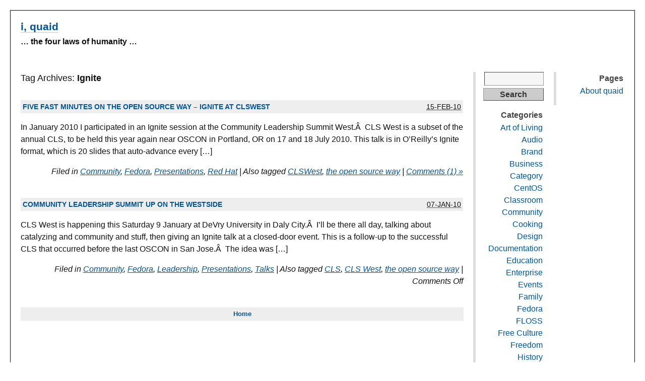

--- FILE ---
content_type: text/html; charset=UTF-8
request_url: https://iquaid.org/tag/ignite/
body_size: 8099
content:
<!DOCTYPE html PUBLIC "-//W3C//DTD XHTML 1.0 Transitional//EN" "http://www.w3.org/TR/xhtml1/DTD/xhtml1-transitional.dtd">
<html xmlns="http://www.w3.org/1999/xhtml" lang="en-US">
<head profile="http://gmpg.org/xfn/11">
	<title>i, quaid / Five fast minutes on The Open Source Way &#8211; Ignite at CLSWest</title>
	<meta http-equiv="content-type" content="text/html; charset=UTF-8" />
	<link rel="stylesheet" type="text/css" media="screen,projection" href="https://iquaid.org/wp-content/themes/plaintxtblog/style.css" title="plaintxtBlog" />
	<link rel="stylesheet" type="text/css" media="print" href="https://iquaid.org/wp-content/themes/plaintxtblog/print.css" />
	<link rel="alternate" type="application/rss+xml" href="https://iquaid.org/feed/" title="i, quaid RSS feed" />
	<link rel="alternate" type="application/rss+xml" href="https://iquaid.org/comments/feed/" title="i, quaid comments RSS feed" />
	<link rel="pingback" href="https://iquaid.org/xmlrpc.php" />

<meta name='robots' content='max-image-preview:large' />
<link rel="alternate" type="application/rss+xml" title="i, quaid &raquo; Ignite Tag Feed" href="https://iquaid.org/tag/ignite/feed/" />
<style id='wp-img-auto-sizes-contain-inline-css' type='text/css'>
img:is([sizes=auto i],[sizes^="auto," i]){contain-intrinsic-size:3000px 1500px}
/*# sourceURL=wp-img-auto-sizes-contain-inline-css */
</style>
<style id='wp-emoji-styles-inline-css' type='text/css'>

	img.wp-smiley, img.emoji {
		display: inline !important;
		border: none !important;
		box-shadow: none !important;
		height: 1em !important;
		width: 1em !important;
		margin: 0 0.07em !important;
		vertical-align: -0.1em !important;
		background: none !important;
		padding: 0 !important;
	}
/*# sourceURL=wp-emoji-styles-inline-css */
</style>
<style id='wp-block-library-inline-css' type='text/css'>
:root{--wp-block-synced-color:#7a00df;--wp-block-synced-color--rgb:122,0,223;--wp-bound-block-color:var(--wp-block-synced-color);--wp-editor-canvas-background:#ddd;--wp-admin-theme-color:#007cba;--wp-admin-theme-color--rgb:0,124,186;--wp-admin-theme-color-darker-10:#006ba1;--wp-admin-theme-color-darker-10--rgb:0,107,160.5;--wp-admin-theme-color-darker-20:#005a87;--wp-admin-theme-color-darker-20--rgb:0,90,135;--wp-admin-border-width-focus:2px}@media (min-resolution:192dpi){:root{--wp-admin-border-width-focus:1.5px}}.wp-element-button{cursor:pointer}:root .has-very-light-gray-background-color{background-color:#eee}:root .has-very-dark-gray-background-color{background-color:#313131}:root .has-very-light-gray-color{color:#eee}:root .has-very-dark-gray-color{color:#313131}:root .has-vivid-green-cyan-to-vivid-cyan-blue-gradient-background{background:linear-gradient(135deg,#00d084,#0693e3)}:root .has-purple-crush-gradient-background{background:linear-gradient(135deg,#34e2e4,#4721fb 50%,#ab1dfe)}:root .has-hazy-dawn-gradient-background{background:linear-gradient(135deg,#faaca8,#dad0ec)}:root .has-subdued-olive-gradient-background{background:linear-gradient(135deg,#fafae1,#67a671)}:root .has-atomic-cream-gradient-background{background:linear-gradient(135deg,#fdd79a,#004a59)}:root .has-nightshade-gradient-background{background:linear-gradient(135deg,#330968,#31cdcf)}:root .has-midnight-gradient-background{background:linear-gradient(135deg,#020381,#2874fc)}:root{--wp--preset--font-size--normal:16px;--wp--preset--font-size--huge:42px}.has-regular-font-size{font-size:1em}.has-larger-font-size{font-size:2.625em}.has-normal-font-size{font-size:var(--wp--preset--font-size--normal)}.has-huge-font-size{font-size:var(--wp--preset--font-size--huge)}.has-text-align-center{text-align:center}.has-text-align-left{text-align:left}.has-text-align-right{text-align:right}.has-fit-text{white-space:nowrap!important}#end-resizable-editor-section{display:none}.aligncenter{clear:both}.items-justified-left{justify-content:flex-start}.items-justified-center{justify-content:center}.items-justified-right{justify-content:flex-end}.items-justified-space-between{justify-content:space-between}.screen-reader-text{border:0;clip-path:inset(50%);height:1px;margin:-1px;overflow:hidden;padding:0;position:absolute;width:1px;word-wrap:normal!important}.screen-reader-text:focus{background-color:#ddd;clip-path:none;color:#444;display:block;font-size:1em;height:auto;left:5px;line-height:normal;padding:15px 23px 14px;text-decoration:none;top:5px;width:auto;z-index:100000}html :where(.has-border-color){border-style:solid}html :where([style*=border-top-color]){border-top-style:solid}html :where([style*=border-right-color]){border-right-style:solid}html :where([style*=border-bottom-color]){border-bottom-style:solid}html :where([style*=border-left-color]){border-left-style:solid}html :where([style*=border-width]){border-style:solid}html :where([style*=border-top-width]){border-top-style:solid}html :where([style*=border-right-width]){border-right-style:solid}html :where([style*=border-bottom-width]){border-bottom-style:solid}html :where([style*=border-left-width]){border-left-style:solid}html :where(img[class*=wp-image-]){height:auto;max-width:100%}:where(figure){margin:0 0 1em}html :where(.is-position-sticky){--wp-admin--admin-bar--position-offset:var(--wp-admin--admin-bar--height,0px)}@media screen and (max-width:600px){html :where(.is-position-sticky){--wp-admin--admin-bar--position-offset:0px}}

/*# sourceURL=wp-block-library-inline-css */
</style><style id='global-styles-inline-css' type='text/css'>
:root{--wp--preset--aspect-ratio--square: 1;--wp--preset--aspect-ratio--4-3: 4/3;--wp--preset--aspect-ratio--3-4: 3/4;--wp--preset--aspect-ratio--3-2: 3/2;--wp--preset--aspect-ratio--2-3: 2/3;--wp--preset--aspect-ratio--16-9: 16/9;--wp--preset--aspect-ratio--9-16: 9/16;--wp--preset--color--black: #000000;--wp--preset--color--cyan-bluish-gray: #abb8c3;--wp--preset--color--white: #ffffff;--wp--preset--color--pale-pink: #f78da7;--wp--preset--color--vivid-red: #cf2e2e;--wp--preset--color--luminous-vivid-orange: #ff6900;--wp--preset--color--luminous-vivid-amber: #fcb900;--wp--preset--color--light-green-cyan: #7bdcb5;--wp--preset--color--vivid-green-cyan: #00d084;--wp--preset--color--pale-cyan-blue: #8ed1fc;--wp--preset--color--vivid-cyan-blue: #0693e3;--wp--preset--color--vivid-purple: #9b51e0;--wp--preset--gradient--vivid-cyan-blue-to-vivid-purple: linear-gradient(135deg,rgb(6,147,227) 0%,rgb(155,81,224) 100%);--wp--preset--gradient--light-green-cyan-to-vivid-green-cyan: linear-gradient(135deg,rgb(122,220,180) 0%,rgb(0,208,130) 100%);--wp--preset--gradient--luminous-vivid-amber-to-luminous-vivid-orange: linear-gradient(135deg,rgb(252,185,0) 0%,rgb(255,105,0) 100%);--wp--preset--gradient--luminous-vivid-orange-to-vivid-red: linear-gradient(135deg,rgb(255,105,0) 0%,rgb(207,46,46) 100%);--wp--preset--gradient--very-light-gray-to-cyan-bluish-gray: linear-gradient(135deg,rgb(238,238,238) 0%,rgb(169,184,195) 100%);--wp--preset--gradient--cool-to-warm-spectrum: linear-gradient(135deg,rgb(74,234,220) 0%,rgb(151,120,209) 20%,rgb(207,42,186) 40%,rgb(238,44,130) 60%,rgb(251,105,98) 80%,rgb(254,248,76) 100%);--wp--preset--gradient--blush-light-purple: linear-gradient(135deg,rgb(255,206,236) 0%,rgb(152,150,240) 100%);--wp--preset--gradient--blush-bordeaux: linear-gradient(135deg,rgb(254,205,165) 0%,rgb(254,45,45) 50%,rgb(107,0,62) 100%);--wp--preset--gradient--luminous-dusk: linear-gradient(135deg,rgb(255,203,112) 0%,rgb(199,81,192) 50%,rgb(65,88,208) 100%);--wp--preset--gradient--pale-ocean: linear-gradient(135deg,rgb(255,245,203) 0%,rgb(182,227,212) 50%,rgb(51,167,181) 100%);--wp--preset--gradient--electric-grass: linear-gradient(135deg,rgb(202,248,128) 0%,rgb(113,206,126) 100%);--wp--preset--gradient--midnight: linear-gradient(135deg,rgb(2,3,129) 0%,rgb(40,116,252) 100%);--wp--preset--font-size--small: 13px;--wp--preset--font-size--medium: 20px;--wp--preset--font-size--large: 36px;--wp--preset--font-size--x-large: 42px;--wp--preset--spacing--20: 0.44rem;--wp--preset--spacing--30: 0.67rem;--wp--preset--spacing--40: 1rem;--wp--preset--spacing--50: 1.5rem;--wp--preset--spacing--60: 2.25rem;--wp--preset--spacing--70: 3.38rem;--wp--preset--spacing--80: 5.06rem;--wp--preset--shadow--natural: 6px 6px 9px rgba(0, 0, 0, 0.2);--wp--preset--shadow--deep: 12px 12px 50px rgba(0, 0, 0, 0.4);--wp--preset--shadow--sharp: 6px 6px 0px rgba(0, 0, 0, 0.2);--wp--preset--shadow--outlined: 6px 6px 0px -3px rgb(255, 255, 255), 6px 6px rgb(0, 0, 0);--wp--preset--shadow--crisp: 6px 6px 0px rgb(0, 0, 0);}:where(.is-layout-flex){gap: 0.5em;}:where(.is-layout-grid){gap: 0.5em;}body .is-layout-flex{display: flex;}.is-layout-flex{flex-wrap: wrap;align-items: center;}.is-layout-flex > :is(*, div){margin: 0;}body .is-layout-grid{display: grid;}.is-layout-grid > :is(*, div){margin: 0;}:where(.wp-block-columns.is-layout-flex){gap: 2em;}:where(.wp-block-columns.is-layout-grid){gap: 2em;}:where(.wp-block-post-template.is-layout-flex){gap: 1.25em;}:where(.wp-block-post-template.is-layout-grid){gap: 1.25em;}.has-black-color{color: var(--wp--preset--color--black) !important;}.has-cyan-bluish-gray-color{color: var(--wp--preset--color--cyan-bluish-gray) !important;}.has-white-color{color: var(--wp--preset--color--white) !important;}.has-pale-pink-color{color: var(--wp--preset--color--pale-pink) !important;}.has-vivid-red-color{color: var(--wp--preset--color--vivid-red) !important;}.has-luminous-vivid-orange-color{color: var(--wp--preset--color--luminous-vivid-orange) !important;}.has-luminous-vivid-amber-color{color: var(--wp--preset--color--luminous-vivid-amber) !important;}.has-light-green-cyan-color{color: var(--wp--preset--color--light-green-cyan) !important;}.has-vivid-green-cyan-color{color: var(--wp--preset--color--vivid-green-cyan) !important;}.has-pale-cyan-blue-color{color: var(--wp--preset--color--pale-cyan-blue) !important;}.has-vivid-cyan-blue-color{color: var(--wp--preset--color--vivid-cyan-blue) !important;}.has-vivid-purple-color{color: var(--wp--preset--color--vivid-purple) !important;}.has-black-background-color{background-color: var(--wp--preset--color--black) !important;}.has-cyan-bluish-gray-background-color{background-color: var(--wp--preset--color--cyan-bluish-gray) !important;}.has-white-background-color{background-color: var(--wp--preset--color--white) !important;}.has-pale-pink-background-color{background-color: var(--wp--preset--color--pale-pink) !important;}.has-vivid-red-background-color{background-color: var(--wp--preset--color--vivid-red) !important;}.has-luminous-vivid-orange-background-color{background-color: var(--wp--preset--color--luminous-vivid-orange) !important;}.has-luminous-vivid-amber-background-color{background-color: var(--wp--preset--color--luminous-vivid-amber) !important;}.has-light-green-cyan-background-color{background-color: var(--wp--preset--color--light-green-cyan) !important;}.has-vivid-green-cyan-background-color{background-color: var(--wp--preset--color--vivid-green-cyan) !important;}.has-pale-cyan-blue-background-color{background-color: var(--wp--preset--color--pale-cyan-blue) !important;}.has-vivid-cyan-blue-background-color{background-color: var(--wp--preset--color--vivid-cyan-blue) !important;}.has-vivid-purple-background-color{background-color: var(--wp--preset--color--vivid-purple) !important;}.has-black-border-color{border-color: var(--wp--preset--color--black) !important;}.has-cyan-bluish-gray-border-color{border-color: var(--wp--preset--color--cyan-bluish-gray) !important;}.has-white-border-color{border-color: var(--wp--preset--color--white) !important;}.has-pale-pink-border-color{border-color: var(--wp--preset--color--pale-pink) !important;}.has-vivid-red-border-color{border-color: var(--wp--preset--color--vivid-red) !important;}.has-luminous-vivid-orange-border-color{border-color: var(--wp--preset--color--luminous-vivid-orange) !important;}.has-luminous-vivid-amber-border-color{border-color: var(--wp--preset--color--luminous-vivid-amber) !important;}.has-light-green-cyan-border-color{border-color: var(--wp--preset--color--light-green-cyan) !important;}.has-vivid-green-cyan-border-color{border-color: var(--wp--preset--color--vivid-green-cyan) !important;}.has-pale-cyan-blue-border-color{border-color: var(--wp--preset--color--pale-cyan-blue) !important;}.has-vivid-cyan-blue-border-color{border-color: var(--wp--preset--color--vivid-cyan-blue) !important;}.has-vivid-purple-border-color{border-color: var(--wp--preset--color--vivid-purple) !important;}.has-vivid-cyan-blue-to-vivid-purple-gradient-background{background: var(--wp--preset--gradient--vivid-cyan-blue-to-vivid-purple) !important;}.has-light-green-cyan-to-vivid-green-cyan-gradient-background{background: var(--wp--preset--gradient--light-green-cyan-to-vivid-green-cyan) !important;}.has-luminous-vivid-amber-to-luminous-vivid-orange-gradient-background{background: var(--wp--preset--gradient--luminous-vivid-amber-to-luminous-vivid-orange) !important;}.has-luminous-vivid-orange-to-vivid-red-gradient-background{background: var(--wp--preset--gradient--luminous-vivid-orange-to-vivid-red) !important;}.has-very-light-gray-to-cyan-bluish-gray-gradient-background{background: var(--wp--preset--gradient--very-light-gray-to-cyan-bluish-gray) !important;}.has-cool-to-warm-spectrum-gradient-background{background: var(--wp--preset--gradient--cool-to-warm-spectrum) !important;}.has-blush-light-purple-gradient-background{background: var(--wp--preset--gradient--blush-light-purple) !important;}.has-blush-bordeaux-gradient-background{background: var(--wp--preset--gradient--blush-bordeaux) !important;}.has-luminous-dusk-gradient-background{background: var(--wp--preset--gradient--luminous-dusk) !important;}.has-pale-ocean-gradient-background{background: var(--wp--preset--gradient--pale-ocean) !important;}.has-electric-grass-gradient-background{background: var(--wp--preset--gradient--electric-grass) !important;}.has-midnight-gradient-background{background: var(--wp--preset--gradient--midnight) !important;}.has-small-font-size{font-size: var(--wp--preset--font-size--small) !important;}.has-medium-font-size{font-size: var(--wp--preset--font-size--medium) !important;}.has-large-font-size{font-size: var(--wp--preset--font-size--large) !important;}.has-x-large-font-size{font-size: var(--wp--preset--font-size--x-large) !important;}
/*# sourceURL=global-styles-inline-css */
</style>

<style id='classic-theme-styles-inline-css' type='text/css'>
/*! This file is auto-generated */
.wp-block-button__link{color:#fff;background-color:#32373c;border-radius:9999px;box-shadow:none;text-decoration:none;padding:calc(.667em + 2px) calc(1.333em + 2px);font-size:1.125em}.wp-block-file__button{background:#32373c;color:#fff;text-decoration:none}
/*# sourceURL=/wp-includes/css/classic-themes.min.css */
</style>
<link rel='stylesheet' id='social_comments-css' href='https://iquaid.org/wp-content/plugins/social/assets/comments.css?ver=3.1.1' type='text/css' media='screen' />
<script type="text/javascript" src="https://iquaid.org/wp-includes/js/jquery/jquery.min.js?ver=3.7.1" id="jquery-core-js"></script>
<script type="text/javascript" src="https://iquaid.org/wp-includes/js/jquery/jquery-migrate.min.js?ver=3.4.1" id="jquery-migrate-js"></script>
<script type="text/javascript" src="https://iquaid.org/wp-content/plugins/fd-footnotes/fdfootnotes.js?ver=1.34" id="fdfootnote_script-js"></script>
<link rel="https://api.w.org/" href="https://iquaid.org/wp-json/" /><link rel="alternate" title="JSON" type="application/json" href="https://iquaid.org/wp-json/wp/v2/tags/85" /><link rel="EditURI" type="application/rsd+xml" title="RSD" href="https://iquaid.org/xmlrpc.php?rsd" />
<meta name="generator" content="WordPress 6.9" />

<style type="text/css" media="screen,projection">
/*<![CDATA[*/
/* CSS inserted by plaintxtBlog theme options */
body{font-family:verdana, geneva, sans-serif;font-size:100%;}
body div#content div.hentry{text-align:left;}
body div#content h2,div#content h3,div#content h4,div#content h5,div#content h6{font-family:verdana, geneva, sans-serif;}
body div.sidebar{text-align:right;}
body div#container{float:left;margin:0 -320px 0 0;}
body div#content{margin:0 320px 0 0;}
body div#primary{float:right;}
body div#secondary{float:left;margin-left:20px;}
body div.sidebar{border-left:5px solid #ddd;padding-left:15px;}
/*]]>*/
</style>

</head>

<body class="wordpress y2026 m01 d21 h04 archive">

<div id="wrapper">

	<div id="header">
		<h1 id="blog-title"><a href="http://iquaid.org/" title="i, quaid">i, quaid</a></h1>
		<div id="blog-description">&#8230; the four laws of humanity &#8230;</div>
	</div><!-- #header -->
	
	<div class="access"><span class="content-access"><a href="#content" title="Skip to content">Skip to content</a></span></div>

<div id="globalnav"><ul id="menu"><li class="page_item_home home-link"><a href="https://iquaid.org/" title="i, quaid" rel="home">Home</a></li><li class="page_item page-item-1663"><a href="https://iquaid.org/about-quaid/">About quaid</a></li></ul></div>

	<div id="container">
		<div id="content" class="hfeed">


			<h2 class="page-title">Tag Archives: <span class="tag-cat">Ignite</span></h2>



			<div id="post-1087" class="hentry p1 post publish author-quaid category-community category-fedora category-presentations category-red-hat y2010 m02 d15 h04">
				<div class="entry-header">
					<h3 class="entry-title"><a href="https://iquaid.org/2010/02/15/five-fast-minutes-on-the-open-source-way-ignite-at-clswest/" title="Permalink to Five fast minutes on The Open Source Way &#8211; Ignite at CLSWest" rel="bookmark">Five fast minutes on The Open Source Way &#8211; Ignite at CLSWest</a></h3>
					<abbr class="published" title="2010-02-15T11:48:47-0700">15-Feb-10</abbr>
				</div>
				<div class="entry-content">
<p>In January 2010 I participated in an Ignite session at the Community Leadership Summit West.Â  CLS West is a subset of the annual CLS, to be held this year again near OSCON in Portland, OR on 17 and 18 July 2010. This talk is in O&#8217;Reilly&#8217;s Ignite format, which is 20 slides that auto-advance every [&hellip;]</p>

				</div>
				<div class="entry-meta">
					<span class="entry-category">Filed in <a href="https://iquaid.org/category/community/" rel="category tag">Community</a>, <a href="https://iquaid.org/category/fedora/" rel="category tag">Fedora</a>, <a href="https://iquaid.org/category/presentations/" rel="category tag">Presentations</a>, <a href="https://iquaid.org/category/red-hat/" rel="category tag">Red Hat</a></span>
					<span class="meta-sep">|</span>
					<span class="entry-tags">Also tagged <a href="https://iquaid.org/tag/clswest/" rel="tag">CLSWest</a>, <a href="https://iquaid.org/tag/the-open-source-way/" rel="tag">the open source way</a></span>
					<span class="meta-sep">|</span>
					<span class="entry-comments"><a href="https://iquaid.org/2010/02/15/five-fast-minutes-on-the-open-source-way-ignite-at-clswest/#comments">Comments (1) &raquo;</a></span>
				</div>
			</div><!-- .post -->


			<div id="post-996" class="hentry p2 post publish author-quaid category-community category-fedora category-leadership category-presentations category-talks y2010 m01 d07 h04 alt">
				<div class="entry-header">
					<h3 class="entry-title"><a href="https://iquaid.org/2010/01/07/community-leadership-summit-up-on-the-westside/" title="Permalink to Community Leadership Summit up on the westside" rel="bookmark">Community Leadership Summit up on the westside</a></h3>
					<abbr class="published" title="2010-01-07T23:44:41-0700">07-Jan-10</abbr>
				</div>
				<div class="entry-content">
<p>CLS West is happening this Saturday 9 January at DeVry University in Daly City.Â  I&#8217;ll be there all day, talking about catalyzing and community and stuff, then giving an Ignite talk at a closed-door event. This is a follow-up to the successful CLS that occurred before the last OSCON in San Jose.Â  The idea was [&hellip;]</p>

				</div>
				<div class="entry-meta">
					<span class="entry-category">Filed in <a href="https://iquaid.org/category/community/" rel="category tag">Community</a>, <a href="https://iquaid.org/category/fedora/" rel="category tag">Fedora</a>, <a href="https://iquaid.org/category/leadership/" rel="category tag">Leadership</a>, <a href="https://iquaid.org/category/presentations/" rel="category tag">Presentations</a>, <a href="https://iquaid.org/category/talks/" rel="category tag">Talks</a></span>
					<span class="meta-sep">|</span>
					<span class="entry-tags">Also tagged <a href="https://iquaid.org/tag/cls/" rel="tag">CLS</a>, <a href="https://iquaid.org/tag/cls-west/" rel="tag">CLS West</a>, <a href="https://iquaid.org/tag/the-open-source-way/" rel="tag">the open source way</a></span>
					<span class="meta-sep">|</span>
					<span class="entry-comments"><span>Comments Off</span></span>
				</div>
			</div><!-- .post -->


			<div id="nav-below" class="navigation">
				<div class="nav-previous"></div>
				<div class="nav-next"></div>
				<div class="nav-home"><a href="http://iquaid.org/" title="i, quaid">Home</a></div>
			</div>

		</div><!-- #content .hfeed -->
	</div><!-- #container -->

		<div id="primary" class="sidebar">
			<ul>
<li id="pages-3" class="widget widget_pages"><h3 class='widgettitle'>Pages</h3>

			<ul>
				<li class="page_item page-item-1663"><a href="https://iquaid.org/about-quaid/">About quaid</a></li>
			</ul>

			</li>

			</ul>
	</div><!-- #primary .sidebar -->

		<div id="secondary" class="sidebar">
			<ul>
<li id="search-2" class="widget widget_search"><form role="search" method="get" id="searchform" class="searchform" action="https://iquaid.org/">
				<div>
					<label class="screen-reader-text" for="s">Search for:</label>
					<input type="text" value="" name="s" id="s" />
					<input type="submit" id="searchsubmit" value="Search" />
				</div>
			</form></li>
<li id="categories-2" class="widget widget_categories"><h3 class='widgettitle'>Categories</h3>

			<ul>
					<li class="cat-item cat-item-22"><a href="https://iquaid.org/category/art-of-living/">Art of Living</a>
</li>
	<li class="cat-item cat-item-35"><a href="https://iquaid.org/category/audio/">Audio</a>
</li>
	<li class="cat-item cat-item-13"><a href="https://iquaid.org/category/brand/">Brand</a>
</li>
	<li class="cat-item cat-item-14"><a href="https://iquaid.org/category/business/">Business</a>
</li>
	<li class="cat-item cat-item-32"><a href="https://iquaid.org/category/category/">Category</a>
</li>
	<li class="cat-item cat-item-310"><a href="https://iquaid.org/category/centos/">CentOS</a>
</li>
	<li class="cat-item cat-item-40"><a href="https://iquaid.org/category/classroom/">Classroom</a>
</li>
	<li class="cat-item cat-item-48"><a href="https://iquaid.org/category/community/">Community</a>
</li>
	<li class="cat-item cat-item-267"><a href="https://iquaid.org/category/cooking-2/">Cooking</a>
</li>
	<li class="cat-item cat-item-42"><a href="https://iquaid.org/category/design/">Design</a>
</li>
	<li class="cat-item cat-item-19"><a href="https://iquaid.org/category/documentation/">Documentation</a>
</li>
	<li class="cat-item cat-item-43"><a href="https://iquaid.org/category/education/">Education</a>
</li>
	<li class="cat-item cat-item-38"><a href="https://iquaid.org/category/enterprise/">Enterprise</a>
</li>
	<li class="cat-item cat-item-33"><a href="https://iquaid.org/category/events/">Events</a>
</li>
	<li class="cat-item cat-item-47"><a href="https://iquaid.org/category/family/">Family</a>
</li>
	<li class="cat-item cat-item-5"><a href="https://iquaid.org/category/fedora/">Fedora</a>
</li>
	<li class="cat-item cat-item-17"><a href="https://iquaid.org/category/floss/">FLOSS</a>
</li>
	<li class="cat-item cat-item-34"><a href="https://iquaid.org/category/free-culture/">Free Culture</a>
</li>
	<li class="cat-item cat-item-23"><a href="https://iquaid.org/category/freedom/">Freedom</a>
</li>
	<li class="cat-item cat-item-31"><a href="https://iquaid.org/category/history/">History</a>
</li>
	<li class="cat-item cat-item-11"><a href="https://iquaid.org/category/homeschool/">Homeschool</a>
</li>
	<li class="cat-item cat-item-24"><a href="https://iquaid.org/category/irony/">Irony</a>
</li>
	<li class="cat-item cat-item-50"><a href="https://iquaid.org/category/isv/">ISV</a>
</li>
	<li class="cat-item cat-item-8"><a href="https://iquaid.org/category/jboss/">JBoss</a>
</li>
	<li class="cat-item cat-item-6"><a href="https://iquaid.org/category/leadership/">Leadership</a>
</li>
	<li class="cat-item cat-item-29"><a href="https://iquaid.org/category/linux/">Linux</a>
</li>
	<li class="cat-item cat-item-18"><a href="https://iquaid.org/category/marketing/">Marketing</a>
</li>
	<li class="cat-item cat-item-205"><a href="https://iquaid.org/category/writing/newsroom/">Newsroom</a>
</li>
	<li class="cat-item cat-item-4"><a href="https://iquaid.org/category/online-life/">Online life</a>
</li>
	<li class="cat-item cat-item-16"><a href="https://iquaid.org/category/open-source/">Open Source</a>
</li>
	<li class="cat-item cat-item-368"><a href="https://iquaid.org/category/open-source-way/">Open Source Way</a>
</li>
	<li class="cat-item cat-item-36"><a href="https://iquaid.org/category/floss/openjdk/">OpenJDK</a>
</li>
	<li class="cat-item cat-item-3"><a href="https://iquaid.org/category/personal/">Personal</a>
</li>
	<li class="cat-item cat-item-28"><a href="https://iquaid.org/category/presentations/">Presentations</a>
</li>
	<li class="cat-item cat-item-12"><a href="https://iquaid.org/category/red-hat/">Red Hat</a>
</li>
	<li class="cat-item cat-item-7"><a href="https://iquaid.org/category/responsibility/">Responsibility</a>
</li>
	<li class="cat-item cat-item-189"><a href="https://iquaid.org/category/students-contributing/">Students Contributing</a>
</li>
	<li class="cat-item cat-item-20"><a href="https://iquaid.org/category/summer-coding/">Summer Coding</a>
</li>
	<li class="cat-item cat-item-26"><a href="https://iquaid.org/category/sustainable-living/">Sustainable Living</a>
</li>
	<li class="cat-item cat-item-27"><a href="https://iquaid.org/category/talks/">Talks</a>
</li>
	<li class="cat-item cat-item-15"><a href="https://iquaid.org/category/telecommuting/">Telecommuting</a>
</li>
	<li class="cat-item cat-item-30"><a href="https://iquaid.org/category/theater/">Theater</a>
</li>
	<li class="cat-item cat-item-21"><a href="https://iquaid.org/category/tip-and-tricks/">Tip and Tricks</a>
</li>
	<li class="cat-item cat-item-49"><a href="https://iquaid.org/category/tos/">TOS</a>
</li>
	<li class="cat-item cat-item-39"><a href="https://iquaid.org/category/travel/">Travel</a>
</li>
	<li class="cat-item cat-item-10"><a href="https://iquaid.org/category/tutorial/">Tutorial</a>
</li>
	<li class="cat-item cat-item-1"><a href="https://iquaid.org/category/uncategorized/">Uncategorized</a>
</li>
	<li class="cat-item cat-item-25"><a href="https://iquaid.org/category/urban-farm/">Urban Farm</a>
</li>
	<li class="cat-item cat-item-37"><a href="https://iquaid.org/category/documentation/wiki/">Wiki</a>
</li>
	<li class="cat-item cat-item-9"><a href="https://iquaid.org/category/writing/">Writing</a>
</li>
			</ul>

			</li>
		<li id="rss_links" class="widget widget_rss_links">			<h3 class='widgettitle'>RSS Feeds</h3>
			<ul>
				<li><a href="https://iquaid.org/feed/" title="i, quaid Posts RSS feed" rel="alternate" type="application/rss+xml">All posts</a></li>
				<li><a href="https://iquaid.org/comments/feed/" title="i, quaid Comments RSS feed" rel="alternate" type="application/rss+xml">All comments</a></li>
			</ul>
		</li>

			</ul>
	</div><!-- #secondary .sidebar -->
	<div id="footer">
		<span id="copyright">&copy; 2026 <span class="vcard"><a class="url fn n" href=""><span class="given-name"></span> <span class="family-name"></span></a></span></span>
		<span class="meta-sep">|</span>
		<span id="generator-link">Powered by <a href="http://wordpress.org/" title="WordPress">WordPress</a></span>
		<span class="meta-sep">|</span>
		<span id="theme-link"><a href="http://www.plaintxt.org/themes/plaintxtblog/" title="plaintxtblog theme for WordPress" rel="follow designer">plaintxtblog</a> theme by <span class="vcard"><a class="url fn n" href="http://scottwallick.com/" title="scottwallick.com" rel="follow designer"><span class="given-name">Scott</span><span class="additional-name"> Allan</span><span class="family-name"> Wallick</span></a></span></span><!-- Theme design credit, that's all -->
		<span class="meta-sep">|</span>
		<span id="web-standards">Valid <a href="http://validator.w3.org/check/referer" title="Valid XHTML">XHTML</a> &amp; <a href="http://jigsaw.w3.org/css-validator/validator?profile=css2&amp;warning=2&amp;uri=https://iquaid.org/wp-content/themes/plaintxtblog/style.css" title="Valid CSS">CSS</a></span>
		<span class="meta-sep">|</span>
		<span id="footer-rss"><a href="https://iquaid.org/feed/" title="i, quaid RSS 2.0 Feed" rel="alternate" type="application/rss+xml">Posts RSS</a> &amp; <a href="https://iquaid.org/comments/feed/" title="i, quaid Comments RSS 2.0 Feed" rel="alternate" type="application/rss+xml">Comments RSS</a></span>
	</div><!-- #footer -->

</div><!-- #wrapper -->

<script type="speculationrules">
{"prefetch":[{"source":"document","where":{"and":[{"href_matches":"/*"},{"not":{"href_matches":["/wp-*.php","/wp-admin/*","/wp-content/uploads/*","/wp-content/*","/wp-content/plugins/*","/wp-content/themes/plaintxtblog/*","/*\\?(.+)"]}},{"not":{"selector_matches":"a[rel~=\"nofollow\"]"}},{"not":{"selector_matches":".no-prefetch, .no-prefetch a"}}]},"eagerness":"conservative"}]}
</script>
<script type="text/javascript" id="social_js-js-extra">
/* <![CDATA[ */
var Sociali18n = {"commentReplyTitle":"Post a Reply"};
//# sourceURL=social_js-js-extra
/* ]]> */
</script>
<script type="text/javascript" src="https://iquaid.org/wp-content/plugins/social/assets/social.js?ver=3.1.1" id="social_js-js"></script>
<script id="wp-emoji-settings" type="application/json">
{"baseUrl":"https://s.w.org/images/core/emoji/17.0.2/72x72/","ext":".png","svgUrl":"https://s.w.org/images/core/emoji/17.0.2/svg/","svgExt":".svg","source":{"concatemoji":"https://iquaid.org/wp-includes/js/wp-emoji-release.min.js?ver=6.9"}}
</script>
<script type="module">
/* <![CDATA[ */
/*! This file is auto-generated */
const a=JSON.parse(document.getElementById("wp-emoji-settings").textContent),o=(window._wpemojiSettings=a,"wpEmojiSettingsSupports"),s=["flag","emoji"];function i(e){try{var t={supportTests:e,timestamp:(new Date).valueOf()};sessionStorage.setItem(o,JSON.stringify(t))}catch(e){}}function c(e,t,n){e.clearRect(0,0,e.canvas.width,e.canvas.height),e.fillText(t,0,0);t=new Uint32Array(e.getImageData(0,0,e.canvas.width,e.canvas.height).data);e.clearRect(0,0,e.canvas.width,e.canvas.height),e.fillText(n,0,0);const a=new Uint32Array(e.getImageData(0,0,e.canvas.width,e.canvas.height).data);return t.every((e,t)=>e===a[t])}function p(e,t){e.clearRect(0,0,e.canvas.width,e.canvas.height),e.fillText(t,0,0);var n=e.getImageData(16,16,1,1);for(let e=0;e<n.data.length;e++)if(0!==n.data[e])return!1;return!0}function u(e,t,n,a){switch(t){case"flag":return n(e,"\ud83c\udff3\ufe0f\u200d\u26a7\ufe0f","\ud83c\udff3\ufe0f\u200b\u26a7\ufe0f")?!1:!n(e,"\ud83c\udde8\ud83c\uddf6","\ud83c\udde8\u200b\ud83c\uddf6")&&!n(e,"\ud83c\udff4\udb40\udc67\udb40\udc62\udb40\udc65\udb40\udc6e\udb40\udc67\udb40\udc7f","\ud83c\udff4\u200b\udb40\udc67\u200b\udb40\udc62\u200b\udb40\udc65\u200b\udb40\udc6e\u200b\udb40\udc67\u200b\udb40\udc7f");case"emoji":return!a(e,"\ud83e\u1fac8")}return!1}function f(e,t,n,a){let r;const o=(r="undefined"!=typeof WorkerGlobalScope&&self instanceof WorkerGlobalScope?new OffscreenCanvas(300,150):document.createElement("canvas")).getContext("2d",{willReadFrequently:!0}),s=(o.textBaseline="top",o.font="600 32px Arial",{});return e.forEach(e=>{s[e]=t(o,e,n,a)}),s}function r(e){var t=document.createElement("script");t.src=e,t.defer=!0,document.head.appendChild(t)}a.supports={everything:!0,everythingExceptFlag:!0},new Promise(t=>{let n=function(){try{var e=JSON.parse(sessionStorage.getItem(o));if("object"==typeof e&&"number"==typeof e.timestamp&&(new Date).valueOf()<e.timestamp+604800&&"object"==typeof e.supportTests)return e.supportTests}catch(e){}return null}();if(!n){if("undefined"!=typeof Worker&&"undefined"!=typeof OffscreenCanvas&&"undefined"!=typeof URL&&URL.createObjectURL&&"undefined"!=typeof Blob)try{var e="postMessage("+f.toString()+"("+[JSON.stringify(s),u.toString(),c.toString(),p.toString()].join(",")+"));",a=new Blob([e],{type:"text/javascript"});const r=new Worker(URL.createObjectURL(a),{name:"wpTestEmojiSupports"});return void(r.onmessage=e=>{i(n=e.data),r.terminate(),t(n)})}catch(e){}i(n=f(s,u,c,p))}t(n)}).then(e=>{for(const n in e)a.supports[n]=e[n],a.supports.everything=a.supports.everything&&a.supports[n],"flag"!==n&&(a.supports.everythingExceptFlag=a.supports.everythingExceptFlag&&a.supports[n]);var t;a.supports.everythingExceptFlag=a.supports.everythingExceptFlag&&!a.supports.flag,a.supports.everything||((t=a.source||{}).concatemoji?r(t.concatemoji):t.wpemoji&&t.twemoji&&(r(t.twemoji),r(t.wpemoji)))});
//# sourceURL=https://iquaid.org/wp-includes/js/wp-emoji-loader.min.js
/* ]]> */
</script>

</body><!-- end transmission -->
</html>